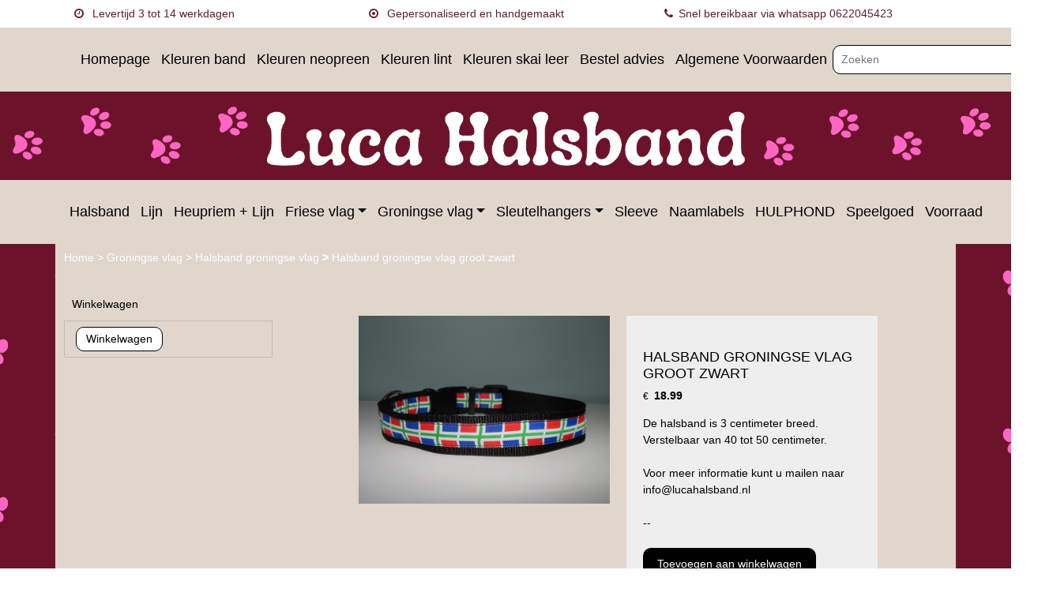

--- FILE ---
content_type: text/html; charset=UTF-8
request_url: https://lucahalsband.nl/halsband-groningse-vlag-groot-zwart/
body_size: 5363
content:
<!DOCTYPE HTML>
<html lang="nl-NL" prefix="og: http://ogp.me/ns#">
<head>
    <title>Halsband Groningse vlag groot zwart - www.lucahalsband.nl</title>
    <meta http-equiv="Content-Type" content="text/html; charset=utf-8" />
    <meta name="viewport" content="width=device-width, initial-scale=1.0">
    <meta name="keywords" content="" />
    <meta name="description" content=""/>
    <script type="application/ld+json" id="shopReview">
		{
				"@context":"https://schema.org",
				"@type":"Organization",
				"url":"https://lucahalsband.nl",
					"sameAs":[
							"https://www.facebook.com/Lucahalsband",
							"https://twitter.com/"
					],
					"name":"Luca Halsband",
					"logo":"https://lucahalsband.nl/files/9347/afbeeldingen/menu_20250310_194220_0000.png",
					"telephone": "0622045423",
					"address": {
				    	"@type": "PostalAddress",
					    "streetAddress": "Ludensweg 119",
					    "addressLocality": "Winschoten",
					    "postalCode": "9675 AP",
					    "addressCountry": "Nederland"
					},
					"aggregateRating": {
			            "@type": "AggregateRating",
			            "ratingValue": "9.2",
			            "bestRating": "10",
			            "worstRating": "1",
			            "reviewCount": "10"
			          }
		}
		</script>
    <link rel="stylesheet" type="text/css" href="https://cdn.gratiswebshopbeginnen.nl/css/bootstrap.min.css" />
		<link rel="stylesheet" type="text/css" href="/files/9347/css/styleresponsive.css?v2" />
    <script type="text/javascript" src="https://code.jquery.com/jquery-latest.min.js"></script>
    <link rel="shortcut icon" href="https://lucahalsband.nl/files/9347/favicon/favicon.ico"  type="image/x-icon">
    <link rel="stylesheet" href="/assets/plugins/font-awesome/css/font-awesome.min.css" /> <link rel="stylesheet" href="/assets/plugins/font-awesome/css/font-awesome.min.css" /><meta name="robots" content="all"><link rel="canonical" href="https://lucahalsband.nl/halsband-groningse-vlag-groot-zwart/" /><meta property="fb:admins" content="1406591276240730" /><meta property="og:locale" content="nl_NL" />
	<meta property="og:title" content="Halsband Groningse vlag groot zwart - www.lucahalsband.nl">
    <meta property="og:description" content="">
    <meta property="og:url" content="https://lucahalsband.nl/halsband-groningse-vlag-groot-zwart/">
    <meta property="og:site_name" content="www.lucahalsband.nl"><meta property="article:author" content="https://www.facebook.com/Lucahalsband" /><meta property="og:image" content="https://lucahalsband.nl/files/9347/webshopartikelen/3059636/dscn7358.jpg">
		    <meta property="og:type" content="product">
		    <meta property="og:price:amount" content="18.99" />
		    <meta property="og:price:currency" content="EUR" /><meta name="twitter:card" content="summary_large_image"/><meta name="twitter:description" content=""/><meta name="twitter:title" content="Halsband Groningse vlag groot zwart - www.lucahalsband.nl"/><meta name="twitter:domain" content="www.lucahalsband.nl"/><meta name="twitter:image:src" content="https://lucahalsband.nl/files/9347/webshopartikelen/3059636/dscn7358.jpg" /><meta itemprop="name" content="Halsband Groningse vlag groot zwart - www.lucahalsband.nl"><meta itemprop="description" content=""><meta itemprop="image" content="https://lucahalsband.nl/files/9347/webshopartikelen/3059636/dscn7358.jpg"><link rel="alternate" type="application/rss+xml" title="Halsband Groningse vlag groot zwart - www.lucahalsband.nl" href="https://lucahalsband.nl/halsband-groningse-vlag-groot-zwart/feed/"/>
    
</head>
<body>

   <div class="usptop navbar py-0 pt-2 pb-2">
<div class="container" id="CenterText">
<div class="container">
<div class="row">
<div class="col-sm"><span class="fa fa-fw fa-clock-o"></span>  Levertijd 3 tot 14 werkdagen</div>

<div class="col-sm"><span class="fa fa-fw fa-dot-circle-o"></span>  Gepersonaliseerd en handgemaakt</div>

<div class="col-sm"><span class="fa fa-fw fa-phone"></span> Snel bereikbaar via whatsapp 0622045423</div>
</div>
</div>
</div>
</div>


<nav class="navbar navbar-expand-lg menutop" aria-label="navbar">
   <div class="container">
               <a class="navbar-brand" href="/"><img border="0" src="https://lucahalsband.nl/files/9347/afbeeldingen/menu_20250310_194220_0000.png" alt="Halsband Groningse vlag groot zwart - www.lucahalsband.nl" title="Halsband Groningse vlag groot zwart - www.lucahalsband.nl" class="img-fluid"></a>
            <button class="navbar-toggler" type="button" data-bs-toggle="collapse" data-bs-target="#navbarsExample07" aria-controls="navbarsExample07" aria-expanded="false" aria-label="Toggle navigation">
        <i class="fa fa-bars" aria-hidden="true"></i>
      </button>

      <div class="collapse navbar-collapse" id="navbarsExample07">
         <ul class="navbar-nav me-auto mb-2 mb-lg-0">
                           <li class="nav-item menutop">
                  <a class="nav-link menutopTekst menuhover ps-2" href="/homepage/">Homepage</a>
               </li>
                           <li class="nav-item menutop">
                  <a class="nav-link menutopTekst menuhover ps-2" href="/kleuren-band/">Kleuren band</a>
               </li>
                           <li class="nav-item menutop">
                  <a class="nav-link menutopTekst menuhover ps-2" href="/kleuren-neopreen/">Kleuren neopreen</a>
               </li>
                           <li class="nav-item menutop">
                  <a class="nav-link menutopTekst menuhover ps-2" href="/kleuren-lint/">Kleuren lint</a>
               </li>
                           <li class="nav-item menutop">
                  <a class="nav-link menutopTekst menuhover ps-2" href="/kleuren-skai-leer/">Kleuren skai leer</a>
               </li>
                           <li class="nav-item menutop">
                  <a class="nav-link menutopTekst menuhover ps-2" href="/breedte-adies/">Bestel advies</a>
               </li>
                           <li class="nav-item menutop">
                  <a class="nav-link menutopTekst menuhover ps-2" href="/algemene-voorwaarden/">Algemene Voorwaarden</a>
               </li>
                     </ul>
      </div>

      <div class="container col-lg-3">
         <div class="row">
            <form class="p-0" role="search" method="post" action="/zoeken/">
               <div class="input-group">
                  <input type="text" class="form-control" placeholder="Zoeken" name="string" aria-label="Zoeken" aria-describedby="Zoeken">
                  <button class="btn menubuttons" type="submit" id="button-addon2"><span class="fa fa-fw fa-search"></span></button>
               </div>
            </form>
         </div>
      </div>

   </div>
</nav>

<div class="hideonmobile">
   <div class="headershop topcontainer" style="text-align:center"><a href="https://lucahalsband.nl/"><img alt="luca halsband 14 " class="img-fluid" title="luca halsband 14 " src="https://lucahalsband.nl/files/9347/headershop/luca-halsband-14.png" border="0" /></a></div>
</div>

<nav class="navbar navbar-expand-lg menutop" aria-label="navbar">
   <div class="container">
      <div class="collapse navbar-collapse" id="navbarsExample07">
         <ul class="navbar-nav me-auto mb-2 mb-lg-0">

                                             <li class="nav-item menutop">
                     <a class="nav-link menutopTekst menuhover ps-2" href="/halsband/">Halsband</a>
                  </li>
                                                            <li class="nav-item menutop">
                     <a class="nav-link menutopTekst menuhover ps-2" href="/lijnen/">Lijn</a>
                  </li>
                                                            <li class="nav-item menutop">
                     <a class="nav-link menutopTekst menuhover ps-2" href="/heupriem-lijn/">Heupriem + Lijn</a>
                  </li>
                                                            <li class="nav-item dropdown menutop">
                     <a class="nav-link dropdown-toggle menutopTekst menuhover ps-2" href="#" data-bs-toggle="dropdown" aria-expanded="false">Friese vlag</a>
                     <ul class="dropdown-menu menutop">
                                                   <a class="dropdown-item menutopTekst p-2 ps-4" href="/productenfriesevlag/halsband-friese-vlag/">Halsband</a>
                                                   <a class="dropdown-item menutopTekst p-2 ps-4" href="/productenfriesevlag/friese-halsband-met-naam/">Halsband naam</a>
                                                   <a class="dropdown-item menutopTekst p-2 ps-4" href="/productenfriesevlag/lijn/">Lijn</a>
                                                   <a class="dropdown-item menutopTekst p-2 ps-4" href="/productenfriesevlag/autogordel-friese-vlag/">Autogordel</a>
                                             </ul>
                  </li>
                                                            <li class="nav-item dropdown menutop">
                     <a class="nav-link dropdown-toggle menutopTekst menuhover ps-2" href="#" data-bs-toggle="dropdown" aria-expanded="false">Groningse vlag</a>
                     <ul class="dropdown-menu menutop">
                                                   <a class="dropdown-item menutopTekst p-2 ps-4" href="/groningse-vlag/halsband-groningse-vlag/">Halsband</a>
                                                   <a class="dropdown-item menutopTekst p-2 ps-4" href="/groningse-vlag/halsband-met-naam-groningse-vlag/">Halsband met naam</a>
                                                   <a class="dropdown-item menutopTekst p-2 ps-4" href="/groningse-vlag/lijn-groningse-vlag/">Lijn</a>
                                                   <a class="dropdown-item menutopTekst p-2 ps-4" href="/groningse-vlag/autogordel-groningse-vlag/">Autogordel</a>
                                             </ul>
                  </li>
                                                            <li class="nav-item dropdown menutop">
                     <a class="nav-link dropdown-toggle menutopTekst menuhover ps-2" href="#" data-bs-toggle="dropdown" aria-expanded="false">Sleutelhangers</a>
                     <ul class="dropdown-menu menutop">
                                                   <a class="dropdown-item menutopTekst p-2 ps-4" href="/sleutelhangers/sleutelhanger-band-met-naam/">Sleutelhanger band met naam</a>
                                                   <a class="dropdown-item menutopTekst p-2 ps-4" href="/sleutelhangers/sleutelhanger-met-naam/">Sleutelhanger met naam</a>
                                                   <a class="dropdown-item menutopTekst p-2 ps-4" href="/sleutelhangers/sleutelhanger-hond/">Sleutelhanger hond</a>
                                                   <a class="dropdown-item menutopTekst p-2 ps-4" href="/sleutelhangers/hondenpootje/">Sleutelhanger honden poot</a>
                                             </ul>
                  </li>
                                                            <li class="nav-item menutop">
                     <a class="nav-link menutopTekst menuhover ps-2" href="/sleeve/">Sleeve</a>
                  </li>
                                                            <li class="nav-item menutop">
                     <a class="nav-link menutopTekst menuhover ps-2" href="/naamlabels-voor-hondentuig/">Naamlabels</a>
                  </li>
                                                            <li class="nav-item menutop">
                     <a class="nav-link menutopTekst menuhover ps-2" href="/hulphond/">HULPHOND</a>
                  </li>
                                                            <li class="nav-item menutop">
                     <a class="nav-link menutopTekst menuhover ps-2" href="/speelgoed/">Speelgoed</a>
                  </li>
                                                            <li class="nav-item menutop">
                     <a class="nav-link menutopTekst menuhover ps-2" href="/voorraad/">Voorraad</a>
                  </li>
                           
         </ul>
      </div>
   </div>
</nav>

<div class="hideondesktop">
   <div class="headershop topcontainer" style="text-align:center"><a href="https://lucahalsband.nl/"><img alt="luca halsband 14 " class="img-fluid" title="luca halsband 14 " src="https://lucahalsband.nl/files/9347/headershop/luca-halsband-14.png" border="0" /></a></div>
</div>


   <div class="container tabelmidden">
      <div class="row tabelmidden">
          <p id="breadcrumbs" class="new pt-2">
			<span itemscope itemtype="http://schema.org/BreadcrumbList">
				<span>
				<span itemprop="itemListElement" itemscope itemtype="http://schema.org/ListItem">
					<a class="breadcrumb-item" itemprop="item" href="https://lucahalsband.nl/">
						Home
					</a>
					<meta itemprop="name" content="home" />
					<meta itemprop="position" content="1" />
				</span>
						<span itemprop="itemListElement" itemscope itemtype="http://schema.org/ListItem">> <a class="breadcrumb-item" itemprop="item" href="https://lucahalsband.nl/groningse-vlag/">
											Groningse vlag
										</a>
										<meta itemprop="name" content="Groningse vlag" />
										<meta itemprop="position" content="2" /></span>
					</span>
						<span itemprop="itemListElement" itemscope itemtype="http://schema.org/ListItem">> <a class="breadcrumb-item" itemprop="item" href="https://lucahalsband.nl/groningse-vlag/halsband-groningse-vlag/">
											Halsband groningse vlag
										</a>
										<meta itemprop="name" content="Halsband groningse vlag" />
										<meta itemprop="position" content="3" /></span>
					</span>
						<span itemprop="itemListElement" itemscope itemtype="http://schema.org/ListItem"><b>></b> <span class="breadcrumb_last breadcrumb-item active"> Halsband groningse vlag groot zwart</span>
										<meta itemprop="name" content="Halsband groningse vlag groot zwart" />
										<meta itemprop="position" content="4" /></span>
					</span>
			</span>
		</p>
          <div class="col-md-3 d-none d-lg-block" style="background-color:#e0d6cc;">
             <aside class="asideleft mt-2 mb-3">
                  <div class="webshopmenu"></div><div class="margintop20 mt-3 webshopmenu">
		<div class="list-group margintop">
			<div class="headermenu header">Winkelwagen</div>
			<div class="list-group-item webshopmenu">
			<input type="submit" name="submit" class="menubuttons" onClick="window.location='https://lucahalsband.nl/winkelwagen/'" value="Winkelwagen" />
			</div>
		</div></div>
             </aside>
          </div>
          <div id="content" class="col-lg-9 col-md-12 padding10 mt-2 mb-3">
             <style>
				        .parent>.row{
				            display: flex;
				            align-items: center;
				            height: 100%;
				        }

						  .keuzesclass {
							  width: auto;
							  overflow: hidden;
							  cursor: pointer;
							  transition: transform 1s;
							  object-fit: cover;
						  }

						  .keuzeclassnaam {
							  float:left;
							  min-width:50px;
							  font-size: 11px;
							  color: #000;
							  cursor: pointer;
							  position: relative;
						  }


				        .imgbgchk:checked + label>.tick_container{
				            opacity: 1;
				        }
				        /* aNIMATION */
				        .imgbgchk:checked + label>img{
				            transform: scale(1.25);
				            opacity: 0.3;
				        }
				        .tick_container {
				            transition: .5s ease;
				            opacity: 0;
				            position: absolute;
				            top: 5px;
				            right: 0px;
				            cursor: pointer;
				            text-align: center;
				        }
				        .tick {
				            background-color: #6bb77e;
				            color: white;
				            font-size: 9px;
				            padding: 0px 4px;
				            height: 15px;
				            width: 15px;
				            border-radius: 100%;
								line-height: 15px;
				        }

				        .pakketnaam{
				            background-color: #f0f0f0;
				            font-size: 11px;
				            border-radius: 50px;
  								line-height: 50px;
								padding-left:5px;
								padding-right:5px;
				        }

						  .disabled {
							  background:linear-gradient(to left top,rgba(255,255,255,0) 0%,rgba(255,255,255,0) 42%,#fff 43%,#fff 46%,#ff5216 47%,#ff5216 53%,#fff 54%,#fff 57%,rgba(255,255,255,0) 58%,rgba(255,255,255,0) 100%);
							  cursor:not-allowed !important;
						  }

						  .imgbgchk:checked + label > .pakketnaam {
							  background-color: #f0f0f0;
							  color: #686868;
							  border: 2px solid #6bb77e;
							  font-weight: bold;
							  object-fit: cover;
							}

				        label {
				           color: #5f656a;
				           font-size: 13px;
				        }

				</style><div class="container mt-5 mb-5" itemscope="" itemtype="https://schema.org/Product">
   <span class="sku" style="display:none;" itemprop="sku">311-2020</span>
   <span id="base_price" style="display:none;">18.99</span>
   <meta itemprop="mpn" content="" />
   <meta itemprop="brand" content="">
   <div class="row d-flex justify-content-center">
      <div class="col-md-10">
         <div class="row">
            <div class="col-md-6">
               <div class="images">
                  <div class="padding10"><img class="cursorhand" onclick="checkButton('https://lucahalsband.nl/files/9347/webshopartikelen/3059636/dscn7358.jpg')" width="430" itemprop="image" src="https://lucahalsband.nl/files/9347/webshopartikelen/3059636/dscn7358.jpg" style="max-width:100% !important; width:430px !important;" border="0" alt="Halsband Groningse vlag groot zwart" title="Halsband Groningse vlag groot zwart"  id="hoofdfoto" /></div><div></div>
               </div>
            </div>
            <div class="col-md-6">
               <div class="product p-4">
                  <span itemprop="offers" itemscope itemtype="https://schema.org/Offer">
                     <meta itemprop="priceCurrency" content="EUR" />
                     <meta itemprop="url" content="https://lucahalsband.nl/halsband-groningse-vlag-groot-zwart/" />
                     <meta itemprop="itemCondition" itemtype="http://schema.org/OfferItemCondition" content="http://schema.org/NewCondition">
                     <meta itemprop="availability" content="InStock">
                     <div class="mt-4 mb-3">
                        <span class="text-uppercase text-muted brand small"></span>
                        <h5 class="text-uppercase"><span itemprop="name">Halsband Groningse vlag groot zwart</span></h5>
                        <div class="price d-flex flex-row align-items-center">
                           <div class="me-2">
                              <small class="dis-price">&euro; </small>
                           </div>
                           <span class="act-price"><span itemprop="price" id="item-price">18.99</span></span>
                        </div>
                     </div>
                  </span>
                  <span style="display:none;" itemprop="brand" itemtype="https://schema.org/Brand" itemscope>
                     <meta itemprop="name" content="" />
                  </span>

                  

                  <form method="post" name="artikelform" action="https://lucahalsband.nl/halsband-groningse-vlag-groot-zwart/">
                     <input type="hidden" name="winkelwagen" value="3059636" />
                     <input type="hidden" name="aantal" class="aantal" value="1">
                     <div class="staffelprijs">
                        
                     </div>
                     <p class="about" itemprop="description">
                        De halsband is 3 centimeter breed.<br />
Verstelbaar van 40 tot 50 centimeter.<br />
<br />
Voor meer informatie kunt u mailen naar info@lucahalsband.nl<br />
<br />
--
                     </p>
                     <div class="sizes mt-2">
                        <div class="keuzelijstartikel">
                                                         
                                                   </div>
                        <div>
                           
                        </div>
                        <div>
                           
                        </div>
                     </div>

                     

                     <div class="cart mt-4 align-items-center">
                        <input type="hidden" class="aantalvakje" name="aantal" value="1"><input type="submit" name="submit" class="toevoegenbutton AddToCart" value="Toevoegen aan winkelwagen">
                        <br /><div class="marginleft10 pt-2"><a class="artikelomschrijving" href="https://lucahalsband.nl/halsband-groningse-vlag-groot-zwart/verlanglijst/"><i class="fa fa-heart text-muted"></i>  zet op mijn verlanglijstje</a></div>
                     </div>

                  </form>
               </div>
            </div>
         </div>
      </div>
   </div>
</div>
<div style="clear: both;"></div>
			<div class="artikelomschrijving">
					<div class="paddingbottom10"></div>
			</div>
		<!-- AddThis Smart Layers BEGIN -->
		<script type="text/javascript" src="//s7.addthis.com/js/300/addthis_widget.js#pubid=xa-52cabf694bd8f4e5"></script>
		<script type="text/javascript">
		  addthis.layers({
		    'theme' : 'transparent',
		    'share' : {
		      'position' : 'left',
		      'numPreferredServices' : 4
		    }
		  });
		</script>
		<!-- AddThis Smart Layers END -->
          </div>
      </div>
   </div>

   <footer id="site-footer">
		<section>
			<div class="webshopfooter"><div class="container">
<div class="row">
<div class="col-lg-4" style="text-align: center;"><strong>Socialmedia:<br />
<a href="https://www.facebook.com/Lucahalsband/"><img alt="" src="https://lucahalsband.nl/files/9347/afbeeldingen/facebook.svg.png" style="width: 130px; height: 49px;" /></a> <br />
<a href="https://www.instagram.com/lucahalsband/"><img alt="" src="https://lucahalsband.nl/files/9347/afbeeldingen/instagram_logo_icon_170643.png" style="width: 130px; height: 65px;" /></a></strong></div>

<div class="col-lg-4" style="text-align: center;"><strong>Contactinformatie:</strong><br />
<a href="#">➜</a> <a href="#" style="background-color: rgb(255, 255, 255);">Luca Halsband</a><br />
<a href="#">➜ Ludensweg 119</a><br />
<a href="#">➜ 9675 AP Winschoten</a><br />
<a href="#">➜ 0622045423</a><br />
<a href="#">➜ info@lucahalsband.nl</a><br />
<a href="#">➜ KvK nummer: 60003065</a></div>

<div class="col-lg-4" style="text-align: center;"><strong>Betaalmogelijkheden:<br />
<img alt="" src="https://lucahalsband.nl/files/9347/afbeeldingen/klarna-belgie-1024x594.webp" style="width: 86px; height: 50px;" /> <img alt="" src="https://lucahalsband.nl/files/9347/afbeeldingen/1200px-bancontact_logo.svg.png" style="width: 80px; height: 57px;" /><br />
<img alt="" src="https://lucahalsband.nl/files/9347/afbeeldingen/ideal-logo-1024.png" style="width: 80px; height: 80px;" /><img alt="" src="https://lucahalsband.nl/files/9347/afbeeldingen/paypal-logo.png" style="width: 70px; height: 39px;" /></strong></div>
</div>
</div>
</div>
		</section>
	</footer>


   <script src="https://cdn.jsdelivr.net/npm/bootstrap@5.0.2/dist/js/bootstrap.bundle.min.js" integrity="sha384-MrcW6ZMFYlzcLA8Nl+NtUVF0sA7MsXsP1UyJoMp4YLEuNSfAP+JcXn/tWtIaxVXM" crossorigin="anonymous"></script>
   <link href="/assets/plugins/font-awesome/css/font-awesome.min.css" rel="stylesheet">
   <script src="/inc/js/functions.js"></script>

   
   <script type="text/javascript" src="https://code.jquery.com/jquery-latest.min.js"></script>
   
   
   <script>
			  (function(i,s,o,g,r,a,m){i['GoogleAnalyticsObject']=r;i[r]=i[r]||function(){
			  (i[r].q=i[r].q||[]).push(arguments)},i[r].l=1*new Date();a=s.createElement(o),
			  m=s.getElementsByTagName(o)[0];a.async=1;a.src=g;m.parentNode.insertBefore(a,m)
			  })(window,document,'script','//www.google-analytics.com/analytics.js','ga');

			  ga('create', 'UA-64148533-1', 'auto', 'clientTracker');
			  ga('set', 'anonymizeIp', true);
			  ga('set', 'forceSSL', true);
			  ga('send', 'pageview');
			  ga('clientTracker.send', 'pageview');
			</script>
</body>
</html>


--- FILE ---
content_type: text/css
request_url: https://lucahalsband.nl/files/9347/css/styleresponsive.css?v2
body_size: 3629
content:

		html, body { font-family:Arial, Helvetica, sans-serif; background-image:url(https://lucahalsband.nl/files/9347/achtergrondshop/ontwerp-zonder-titel-1.png); background-repeat:repeat; background-position:top; background-attachment:fixed; font-size:14px; color:#000000; margin: 0; padding: 0;  }
		.tabelmidden { font-family:Arial, Helvetica, sans-serif; background-color:#e0d6cc; }

		.CartIconWrapper{position: relative;}
		.CartIconWrapper span{position: absolute;top: -2px;right: -2px;}
		.cartQuantity{border-radius: 100%;background-color: #e0d6cc;color:#000000;font-size: 75%;text-align: center;padding:0px 4px;}

			.menuleft {
				background-color:#e0d6cc !important;
				padding:10px;
				min-height: 25px;
				height:auto;
				width:100%;
				vertical-align: middle;
				border-radius:10px;

				font-family:Arial, Helvetica, sans-serif;
				font-size:14px;
				color:#000000 !important;
			}

			.menuleft:hover {
				background-color:#e0d6cc !important;
			}

			.menutop {
				background-color:#e0d6cc;
				padding-top:10px;
				padding-bottom:10px;
				min-height: auto;
				height:auto;
				/*width:100%;*/
				vertical-align: middle;
			}

			.dropdown-menu {
				border-top: 0px solid rgba(0,0,0,.15);
				border-right: 0px;
				border-left: 0px;
				border-bottom: 0px;
			}

			.dropdown-item:focus, .dropdown-item:hover, .menuhover:hover, .menuhover:focus {
				background-color: #e0d6cc !important;
				-webkit-border-radius: 10px;
				-moz-border-radius: 10px;
				border-radius: 10px;
				color:#000000;
			}

			.menutopTekst,.menutopTekst:hover,.menutopTekst:active,.menutopTekst:link,.menutopTekst:visited  {
				font-family:Arial, Helvetica, sans-serif;
				font-size:18px;
				text-align:center;
				color:#000000;
				white-space: nowrap;
			} 
		/*toggle menu left */
		.btn-toggle { display: inline-flex;align-items: center;color: rgba(0, 0, 0, .65);background-color: transparent;border: 0; box-shadow:none !important}.btn-toggle::after { width: 1.25em;line-height: 0;content:
				url("data:image/svg+xml,%3csvg xmlns='http://www.w3.org/2000/svg' width='12' height='12' viewBox='0 0 16 16'%3e%3cpath fill='none' stroke='rgba%280,0,0,.5%29' stroke-linecap='round' stroke-linejoin='round' stroke-width='2' d='M5 14l6-6-6-6'/%3e%3c/svg%3e");transition: transform .35s ease;transform-origin: .5em 50%;margin-left: 5px;}
		.btn-toggle[aria-expanded="true"]::after {transform: rotate(90deg);}
		.btn-toggle-nav a {display: inline-flex; padding:10px; margin-top: .125rem; margin-left: 1.25rem; text-decoration: none; width:calc(100% - 1.25rem)}

		.menubuttons:hover {
			cursor:pointer;
			color:#000000;
			background-color: #ffffff;
			*background-color: #ffffff;
			background-image: -moz-linear-gradient(top, #ffffff, #ffffff);
			background-image: -webkit-gradient(linear, 0 0, 0 100%, from(#ffffff), to(#ffffff));
			background-image: -webkit-linear-gradient(top, #ffffff, #ffffff);
			background-image: -o-linear-gradient(top, #ffffff, #ffffff);
			background-image: linear-gradient(to bottom, #ffffff, #ffffff);
			background-repeat: repeat-x;
			border: 1px solid #000000;
		}

		.menubuttons{
			font-family:Arial, Helvetica, sans-serif;
			font-size:14px;
			text-decoration:none;font-style:none;
			color:#000000;
			padding: 4px 12px;margin-bottom: 0;
			*margin-left: .3em;border: 1px solid #000000;
			vertical-align: middle;background-color:#ffffff;
			*background-color: #ffffff;
			background-image: -moz-linear-gradient(top, #ffffff, #ffffff);
			background-image: -webkit-gradient(linear, 0 0, 0 100%, from(#ffffff), to(#ffffff));
			background-image: -webkit-linear-gradient(top, #ffffff, #ffffff);
			background-image: -o-linear-gradient(top, #ffffff, #ffffff);
			background-image: linear-gradient(to bottom, #ffffff, #ffffff);
			background-repeat: repeat-x; -webkit-border-radius: 10px;
			-moz-border-radius: 10px;
			border-radius: 10px;
			border: 1px solid #000000;
		}

		.navbar-toggler {
			background-color: #ededed !important;
			border: 1px solid #888888 !important;
			-webkit-border-radius: 6px !important;
			-moz-border-radius: 6px !important;
			border-radius: 6px !important;
		}

		.navbar-toggler i, .navbar-toggler:focus {
			color: #888888 !important;
			box-shadow: none !important;
		}

		.dropdownsub:hover .dropdown-submenu{
	      display: block;
	      margin-left: 20px;
	   }

		.dropdownsub {
			padding: .25rem 1rem;
		}

		.dropcss {
			top: 0;
			right: auto;
			left: 100%;
			margin-top: 0;
			margin-left: .125rem;
		}

		.usptop { background-color:#ffffff; color:#5e2128; }

		.headermenu, a.headermenu {
			padding:10px;
			font-family:Arial, Helvetica, sans-serif;
			font-size:14px;
			background-color:#e0d6cc !important;
			border-radius:10px;
			color:#000000 !important;
			text-decoration:none;
			background-color: #e0d6cc !important;
			background-image: -moz-linear-gradient(top, #e0d6cc, #e0d6cc);
			background-image: -webkit-gradient(linear, 0 0, 0 100%, from(#e0d6cc), to(#e0d6cc));
			background-image: -webkit-linear-gradient(top, #e0d6cc, #e0d6cc);
		}

		.product-1 > a > img:hover { transform: scale(1.1) rotate(-1.2deg); }
		.webshopomschrijvingtekst { font-family:Arial, Helvetica, sans-serif; color:#000000; text-decoration:none; font-style:none; line-height: 1.8; }
		a.webshopomschrijvingtekst:link { font-family:Arial, Helvetica, sans-serif; font-size:14px; color:#000000; text-decoration:none; }
		a.webshopomschrijvingtekst:active { font-family:Arial, Helvetica, sans-serif; font-size:14px; color:#000000; text-decoration:none; }
		a.webshopomschrijvingtekst:visited { font-family:Arial, Helvetica, sans-serif; font-size:14px; color:#000000; text-decoration:none; }
		a.webshopomschrijvingtekst:hover { font-family:Arial, Helvetica, sans-serif; font-size:14px; color:#000000; text-decoration:none; }

		.webshoptiteltekst{ font-family:Arial, Helvetica, sans-serif; color:#000000; font-size:14px; text-decoration:none; font-style:none; }
		a.webshoptiteltekst:link { font-family:Arial, Helvetica, sans-serif; font-size:14px; color:#000000; text-decoration:none; }
		a.webshoptiteltekst:active { font-family:Arial, Helvetica, sans-serif; font-size:14px; color:#000000; text-decoration:none; }
		a.webshoptiteltekst:visited { font-family:Arial, Helvetica, sans-serif; font-size:14px; color:#000000; text-decoration:none; }
		a.webshoptiteltekst:hover { font-family:Arial, Helvetica, sans-serif; font-size:14px; color:#000000; text-decoration:none; }

		.webshopmenuborder { width:190px; background-color:#e0d6cc; font-size:14px; border-top-width:0px; border-right-width:1px; border-bottom-width: 1px; border-left-width: 1px; border-style:solid; border-width:1px; border-color:#ffffff !important;; }
		.webshopmenu ul { list-style-type: none; margin-top: 3px;  }
		.webshopmenu ul li { font-family:Arial, Helvetica, sans-serif; font-size:14px; background-color:#e0d6cc; color:#000000; text-decoration:none; }
		.webshopmenu ul li a, .webshopmenu ul li button, a.webshopmenu { display: block; padding: 10px; font-family:Arial, Helvetica, sans-serif; font-size:14px; color:#000000 !important; text-decoration:none; }
		.webshopmenu { font-family:Arial, Helvetica, sans-serif; font-size:14px; background-color:#e0d6cc; color:#000000; text-decoration:none; }

		.smalltekst { font-family:Arial, Helvetica, sans-serif; color:#000000; font-size: 10px !important; margin-left:15px; }

		.winkelwagenoverzicht { font-size: 14px; text-decoration:none; font-style:none; border-style:solid; border-width:1px; border-color:#ffffff !important;; border-top-width: 0px !important; border-right-width: 0px !important; border-bottom-width: 1px !important; border-left-width: 0px !important; padding:5px; }
		.actielabel { background: #ffffff none repeat scroll 0 0 !important; opacity: 0.9; color:#000000 !important; padding: 3px 8px; position: absolute; right: -5px; text-transform: uppercase; top: 20px; z-index: 1; }


		/*cookiebar*/
		.notifycookiebar {
			display:flex;
			width:100%;
			background-color: #d9edf7;
			border: 1px solid #bce8f1;
			color: #31708f;
			position:fixed;
			top:0px;
			padding:5px;
			font-size:12px;
			z-index:9999999;
		}
		.notifycookiebar a {
			color: #31708f;
		}

		/* product view */
		.product {
		    background-color: #eee
		}

		.act-price {
		    font-weight: 700
		}

		label.radio, .cursorhand:hover {
		    cursor: pointer
		}

		label.radio input {
		   position: absolute;
		   top: 0;
		   left: 0;
		   visibility: hidden;
		   pointer-events: none
		}

		label.radio span {
		    padding: 2px 9px;
		    border: 2px solid #000000;
		    display: inline-block;
		    color: #000000;
		    border-radius: 3px;
		    text-transform: uppercase;
			 margin-right:2px;
		}

		label.radio input:checked+span {
		    border-color: #000000;
		    background-color: #000000;
		    color: #fff
		}

		.toevoegenbutton { text-decoration:none; font-style:none; background-color: #000000;	*background-color: #000000;	background-image: -moz-linear-gradient(top, #000000, #000000);	background-image: -webkit-gradient(linear, 0 0, 0 100%, from(#000000), to(#000000));
			background-image: -webkit-linear-gradient(top, #000000, #000000); background-image: -o-linear-gradient(top, #000000, #000000); background-image: linear-gradient(to bottom, #000000, #000000);	background-repeat: repeat-x; color:#ffffff; padding: 10px 18px 10px 18px; border: 0px; border-radius: 10px; }
		.toevoegenbutton:hover { text-decoration:none; font-style:none; cursor:pointer; background-color: #000000; *background-color: #000000; background-image: -moz-linear-gradient(top, #000000, #000000); background-image: -webkit-gradient(linear, 0 0, 0 100%, from(#000000), to(#000000));
			background-image: -webkit-linear-gradient(top, #000000, #000000); background-image: -o-linear-gradient(top, #000000, #000000); background-image: linear-gradient(to bottom, #000000, #000000); background-repeat: repeat-x; color:#ffffff; padding: 10px 18px 10px 18px; border: 0px;	border-radius: 10px; }

		.filterbalkmobiel {
			display: none;
			position: absolute;
			background-color: #FFFFFF;
			width: 50%;
			min-height: 600px;
			top: 40px;
			right: 0px;
			padding: 20px;
			z-index: 999;
			box-shadow: 2px 2px 5px #d3d3d3;
		}

		.closefilter {
			position: relative;
			text-align: right;
			padding: 5px;
		}

		a.breadcrumb-item, .breadcrumb-item, .new {
		   color: #ffffff !important;
		}

		.breadcrumb_last {
		   color: #ffffff !important;
		}

		.foutmeldingBAK {
			font-family:Arial, Helvetica, sans-serif;
			font-size: 14px;
			text-decoration:none;
			font-style:none;
			background-color:#ff6060;
			color:#000000;
			border: 1px solid #000000;
			border-top-width: 1px;
			border-right-width: 1px;
			border-bottom-width: 1px;
			border-left-width: 1px;
			padding:3px;
			border-radius: 10px;
		}

		.kolom2opc, .kolom3opc{opacity: 0.3;}
		.av-opc { float: left; margin-right: 10px; width: 20px; }
		.label-av-opc { width: calc(100% - 30px); display:table-cell; float:left; }
		.hidden{display:none;}

		.centerit { text-align:center; }

		.form-control:focus {
		  outline: 0;
		  box-shadow: 0 0 0 .25rem #000000;
		}

		.hideonmobile {
			display: block !important;
		}

		.hideondesktop {
			display:none !important;
		}

		/*magnet*/
		.magnettrigger{ background: #1487c8;filter: alpha(opacity=90);-moz-opacity: 0.9;opacity: 0.9;color:#ffffff;padding: 10px 25px;border: 4px solid #ffffff;border-radius: 3px;box-shadow: 1px 1px 1px 1px rgba(0, 0, 0, 0.57);text-shadow: 1px 1px 1px rgba(0, 0, 0, 0.54);display:none;height:auto;z-index:9999;position:fixed;text-align:center;right: 30px;bottom:50px;-webkit-animation: mymove 2s;animation: mymove 2s;}
		@-webkit-keyframes mymove {from {right: -200px;} to {right: 30px;}}
		@keyframes mymove {from {right: -200px;} to {right: 30px;}}
		.magnettitel {font-size:20px;color:#ffffff;}
		.hide-magnet {background: #fff none repeat scroll 0 0;color: #000000;border: 0 solid #fff;border-radius: 50%;cursor: pointer;font-size: 18px;line-height: 1.2;padding-left: 4px;padding-right: 3px;position: absolute;right: -15px;text-shadow: none;top: -15px;}


		/*Footer */
		.webshopfooter { padding-top:20px; margin-top:20px; height:auto; text-align:left; color:#000000; font-family:Arial, Helvetica, sans-serif; font-size:14px; text-decoration:none; border-width:0px; background-color: #ffffff;background-image: -moz-linear-gradient(top, #ffffff, #ffffff);background-image: -webkit-gradient(linear, 0 0, 0 100%, from(#ffffff), to(#ffffff));
			background-image: -webkit-linear-gradient(top, #ffffff, #ffffff);background-image: -o-linear-gradient(top, #ffffff, #ffffff);background-image: linear-gradient(to bottom, #ffffff, #ffffff);background-repeat: repeat-x;}
		.webshopfooter a { color:#000000 !important; font-size:14px; text-decoration:none; }
		.webshopfooter ul{list-style-type:none;margin-top:0;}
		.footer > .container { background-color:transparent; }

		.footergwb { text-align: right; padding-right: 20px;}


		select,
		textarea,
		input[type="text"],input[type="text"]:hover,input[type="text"]:active,
		input[type="password"],
		input[type="email"] {
			display: inline-block;font-family:Arial, Helvetica, sans-serif; color:#000000 !important; background-color:#ffffff !important; border: 1px solid #000000; padding: 7px 10px; vertical-align: middle; -webkit-border-radius: 10px; -moz-border-radius: 10px;border-radius: 10px;max-width:100%;}

		a:active	{ font-family:Arial, Helvetica, sans-serif; text-decoration:none;	font-style: none; color:#000000; }
		a:link	{ font-family:Arial, Helvetica, sans-serif; text-decoration:none; font-style: none;	color:#000000; }
		a:visited{ font-family:Arial, Helvetica, sans-serif; text-decoration:none; font-style: none; color:#000000; }
		a:hover 	{ font-family:Arial, Helvetica, sans-serif; text-decoration:none; font-style: none; color:#000000; }


		@media (max-width: 992px) {
			.filterbalkmobiel {
				width: 100% !important;
			}

			.hideondesktop {
				display: flex !important;
			}

			.hideonmobile {
				display:none !important;
			}
		}
		

--- FILE ---
content_type: text/plain
request_url: https://www.google-analytics.com/j/collect?v=1&_v=j102&a=1615448478&t=pageview&_s=1&dl=https%3A%2F%2Flucahalsband.nl%2Fhalsband-groningse-vlag-groot-zwart%2F&ul=en-us%40posix&dt=Halsband%20Groningse%20vlag%20groot%20zwart%20-%20www.lucahalsband.nl&sr=1280x720&vp=1280x720&_u=IEBAAEABAAAAACAAI~&jid=459122995&gjid=1168761725&cid=1127637442.1769753787&tid=UA-64148533-1&_gid=1828144528.1769753787&_r=1&_slc=1&z=1853255169
body_size: -450
content:
2,cG-LBR49ZH5Y3